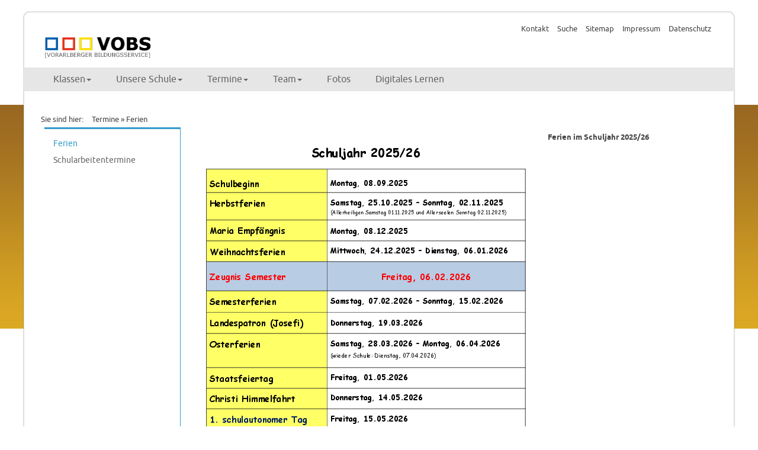

--- FILE ---
content_type: text/html; charset=utf-8
request_url: https://vs-ausserbraz.vobs.at/termine/ferien/
body_size: 3276
content:
<!DOCTYPE html>
<html lang="de" dir="ltr">
<head>

<meta charset="utf-8">
<!-- 
	Template vom Vorarlberger Bildungsservice und Netthelp.de

	This website is powered by TYPO3 - inspiring people to share!
	TYPO3 is a free open source Content Management Framework initially created by Kasper Skaarhoj and licensed under GNU/GPL.
	TYPO3 is copyright 1998-2023 of Kasper Skaarhoj. Extensions are copyright of their respective owners.
	Information and contribution at https://typo3.org/
-->




<meta name="generator" content="TYPO3 CMS">
<meta name="X-UA-Compatible" content="IE=edge,chrome=1">
<meta name="viewport" content="width=device-width,initial-scale=1">
<meta name="keywords" content="Vorarlberger Bildungsservice, VOBS, TYPO3, Vorarlberg, Bildung">


<link rel="stylesheet" type="text/css" href="/typo3temp/assets/css/d42b6e1bdf.css?1520699269" media="all">
<link rel="stylesheet" type="text/css" href="/typo3conf/ext/nettgrids/Resources/gridelements/Public/Flexslider2/flexslider.css?1519934690" media="all">
<link rel="stylesheet" type="text/css" href="/fileadmin/nettemplate/Resources/Public/Css/Bootstrap/css/bootstrap.css?1519934713" media="all">
<link rel="stylesheet" type="text/css" href="/fileadmin/nettemplate/Resources/Public/Css/magnific-popup.css?1519934713" media="all">
<link rel="stylesheet" type="text/css" href="/fileadmin/nettemplate/Resources/Public/Css/anpassung.css?1541677233" media="all">
<link rel="stylesheet" type="text/css" href="/typo3conf/ext/layerslider/Resources/Public/css/layerslider.css?1539290669" media="all">
<link rel="stylesheet" type="text/css" href="/typo3conf/ext/layerslider/Resources/Public/css/additionalStyles.css?1528802608" media="all">
<link rel="stylesheet" type="text/css" href="/typo3conf/ext/cl_jquery_fancybox/Resources/Public/CSS/jquery.fancybox.css?1633700041" media="screen">
<link rel="stylesheet" type="text/css" href="/fileadmin/schieterhufo/css/custom.css?1529657900" media="all">
<link rel="stylesheet" type="text/css" href="/fileadmin/base/news.css?1521464391" media="all">



<script src="/fileadmin/base/lightbox/lightbox.min.js?1511734705" type="text/javascript"></script>
<script src="/typo3temp/assets/js/b9ac716825.js?1521122704" type="text/javascript"></script>


<!-- jQuery (wird für Bootstrap JavaScript-Plugins benötigt) -->
    <script src="/fileadmin/nettemplate/Resources/Public/JavaScript/jquery.min.js" type="text/javascript"></script> 

<!-- Binde alle kompilierten Plugins zusammen ein (wie hier unten) oder such dir einzelne Dateien nach Bedarf aus -->
    <script src="/fileadmin/nettemplate/Resources/Public/JavaScript/bootstrap.min.js" type="text/javascript"></script>
    <script type="text/javascript">
       (function($){  
         $(document).ready(function(){   
          $('ul.dropdown-menu [data-toggle=dropdown]').on('click', function(event) {
            event.preventDefault();
            event.stopPropagation();
            $(this).parent().siblings().removeClass('open');
            $(this).parent().toggleClass('open');
           });
         });
     })(jQuery);
    </script>
    
<script src="/fileadmin/nettemplate/Resources/Public/JavaScript/jquery.magnific-popup.min.js" type="text/javascript"></script>
<script type="text/javascript">
    $(function() {
    $('a[rel*="lightbox"]').magnificPopup({
      type: 'image',
      tLoading: 'Lade Bild...',
      tClose: 'Schließen (Esc)',
      image: {
        titleSrc: function(item) {
          var title = item.el.attr('title');
          var description = item.el.attr('alt');
          return ((title)?title:'') + ((description)?'<small>'+ description +'</small>':'');
        }
      },
      gallery: {
        enabled: true,
        navigateByImgClick: true,
        preload: [0, 1],
        tCounter: '%curr% von %total%',
        tPrev: 'Zurück (Linke Pfeiltaste)',
        tNext: 'Vorwärts (Rechte Pfeiltaste)'
      },      
      mainClass: 'mfp-with-zoom', // this class is for CSS animation below
      zoom: {
        enabled: true, // By default it's false, so don't forget to enable it
        duration: 300, // duration of the effect, in milliseconds
        //   easing: 'ease-in-out', // CSS transition easing function
      }      
    });
  });
  </script>
<!-- Unterstützung für Media Queries und HTML5-Elemente im Internet Explorer über HTML5 shim und Respond.js -->
<!-- ACHTUNG: Respond.js funktioniert nicht, wenn du die Seite über file:// aufrufst -->
<!--[if lt IE 9]>
<script src="/fileadmin/nettemplate/Resources/Public/JavaScript/html5shiv.js"></script>
<script src="/fileadmin/nettemplate/Resources/Public/JavaScript/respond.min.js"></script>
<style type="text/css">          
  ul.nav {height: auto;}
  .equal { margin-bottom: -99999px; padding-bottom: 99999px;}
  .equalheight { overflow: hidden; }
</style>
<![endif]--><title>VS Ausserbraz: &nbsp;Ferien</title>
</head>
<body id="uid-101">


<div id="zweispaltig">

  <div class="container">
    <div class="row" id="service"><ol class="breadcrumb"><li><a href="/service/kontakt/">Kontakt</a></li><li><a href="/service/suche/">Suche</a></li><li><a href="/service/sitemap/">Sitemap</a></li><li><a href="/service/impressum/">Impressum</a></li><li><a href="/service/datenschutz/">Datenschutz</a></li></ol></div>

    <div class="row" id="header">
      <div class="col-md-1"><a href={$baseURL}><img src="/fileadmin/base/img/logo.png" width="180" height="37"  id="logo"  alt="Home" ></a></div>
    </div>
    
<div id="navbar">
  <nav class="navbar navbar-default" role="navigation">
    <a id="navigation" name="navigation"></a>
    <!-- Titel und Schalter werden für eine bessere mobile Ansicht zusammengefasst -->
    <div class="navbar-header">
      <button type="button" class="navbar-toggle" data-toggle="collapse" data-target="#navbar-collapse-1">
        <span class="sr-only">Navigation ein-/ausblenden</span>
        <span class="icon-bar"></span>
        <span class="icon-bar"></span>
        <span class="icon-bar"></span>
      </button>
      
      <a class="navbar-brand" href="#"><div class="mmenutitle">Hauptmenü</div></a>
      <!--
      <a class="navbar-brand" href="#">Hauptmenü</a>-->
    </div>

    <!-- Alle Navigationslinks, Formulare und anderer Inhalt werden hier zusammengefasst und können dann ein- und ausgeblendet werden -->
    <div class="collapse navbar-collapse" id="navbar-collapse-1">
      <ul class="nav navbar-nav">
        <li class="dropdown">
      <a href="#" class="dropdown-toggle" data-toggle="dropdown">Klassen<b class="caret"></b></a><ul class="dropdown-menu"><li class="kopie"><a href="/klassen/stundenplaene/">Klassen</a></li><li class="dropdown dropdown-submenu">
      <a href="#" class="dropdown-toggle" data-toggle="dropdown">Stundenpläne</a><ul class="dropdown-menu"><li class="kopie"><a href="/klassen/stundenplaene/">Stundenpläne</a></li><li><a href="/klassen/stundenplaene/1schulstufe/">1.Schulstufe</a></li><li><a href="/klassen/stundenplaene/2schulstufe/">2.Schulstufe</a></li><li><a href="/klassen/stundenplaene/3schulstufe/">3.Schulstufe</a></li><li><a href="/klassen/stundenplaene/4schulstufe/">4.Schulstufe</a></li></ul></li><li><a href="/klassen/klassenfotos/">Klassenfotos</a></li></ul></li><li class="dropdown">
      <a href="#" class="dropdown-toggle" data-toggle="dropdown">Unsere Schule<b class="caret"></b></a><ul class="dropdown-menu"><li class="kopie"><a href="/unsere-schule/">Unsere Schule</a></li><li><a href="/unsere-schule/leitbild/">Leitbild</a></li><li><a href="/unsere-schule/schulordnung/">Schulordnung</a></li></ul></li><li class="dropdown active">
      <a href="#" class="dropdown-toggle" data-toggle="dropdown">Termine<b class="caret"></b></a><ul class="dropdown-menu"><li class="active kopie"><a href="/termine/">Termine</a></li><li class="active"><a href="/termine/ferien/">Ferien</a></li><li><a href="/termine/schularbeitentermine/">Schularbeitentermine</a></li></ul></li><li class="dropdown">
      <a href="#" class="dropdown-toggle" data-toggle="dropdown">Team<b class="caret"></b></a><ul class="dropdown-menu"><li class="kopie"><a href="/team/direktion/">Team</a></li><li><a href="/team/direktion/">Direktion</a></li><li><a href="/team/lehrerinnen/">Lehrerinnen</a></li></ul></li><li><a href="/fotos/">Fotos</a></li><li><a href="/digitales-lernen/">Digitales Lernen</a></li>
     </ul>
    </div> <!-- /.navbar-collapse -->
  </nav>
</div>


<!--    <div class="row" id="header">
      <div class="col-md-12"></div>
    </div>
    -->
 
  <div class="row" id="rootline"><ol class="breadcrumb"><li>&nbsp;<a href="/index.php">Sie sind hier:</a>&nbsp;</li><li><span class="pfrechts"></span>&nbsp;<a href="/termine/">Termine</a>&nbsp;&raquo;&nbsp;Ferien</li></ol></div>

 
    <div id="inhalt" class="row equalheight">

      <div class="col-md-3 equal" id="spalte-links">
        <div id="menu-links">
          <a id="subnav" name="subnav"></a><ul class="nav nav-pills  nav-stacked" role="tablist">
          <li role="presentation" class="ebene1 active"><a href="/termine/ferien/">Ferien</a></li><li role="presentation" class="ebene1"><a href="/termine/schularbeitentermine/">Schularbeitentermine</a></li>
        </ul>
        </div>
        <div id="inhalt-links">
          
        </div>
      </div>

      <div class="col-md-9 equal" id="hauptinhalt">
        <a id="content" name="content"></a>
          <!--
          <h1 class="pagetitle">Ferien</h1><br>
        -->
          
<div id="c279" class="frame frame-default frame-type-textpic frame-layout-0"><div class="ce-textpic ce-left ce-intext ce-nowrap"><div class="ce-gallery" data-ce-columns="1" data-ce-images="1"><div class="ce-row"><div class="ce-column"><figure class="image"><a href="/fileadmin/_processed_/8/2/csm_Einteilung_Schuljahr_2025_26_7ec54ede05.png" class="lightbox" rel="lightbox101"><img class="image-embed-item" src="/fileadmin/_processed_/8/2/csm_Einteilung_Schuljahr_2025_26_00fefffbeb.png" width="595" height="842" alt="" /></a></figure></div></div></div><div class="ce-bodytext"><h5><strong>Ferien im Schuljahr 2025/26</strong></h5></div></div></div>


          <p style="font-size:0px">&nbsp;<p>
      </div>

    </div>
      <div class="row" id="footer">
    <div class="col-md-12">&copy; &nbsp;  VOBS Vorarlberger Bildungsservice (2026)</div>
  </div>

  </div>
 </div>
<script src="/typo3conf/ext/nettgrids/Resources/gridelements/Public/Flexslider2/jquery.flexslider-min.js?1519934690" type="text/javascript"></script>
<script src="/typo3conf/ext/layerslider/Resources/Public/JS/jquery-easing-1.3.js?1528802608" type="text/javascript"></script>
<script src="/typo3conf/ext/layerslider/Resources/Public/JS/layerslider.transitions.js?1539290646" type="text/javascript"></script>
<script src="/typo3conf/ext/layerslider/Resources/Public/JS/greensock.js?1539290647" type="text/javascript"></script>
<script src="/typo3conf/ext/layerslider/Resources/Public/JS/layerslider.kreaturamedia.jquery.js?1539290647" type="text/javascript"></script>
<script src="/typo3conf/ext/layerslider/Resources/Public/JS/layerslider.init.js?1528802608" type="text/javascript"></script>
<script src="/typo3conf/ext/cl_jquery_fancybox/Resources/Public/JavaScript/jquery.mousewheel-3.0.6.pack.js?1633700041" type="text/javascript"></script>
<script src="/typo3conf/ext/cl_jquery_fancybox/Resources/Public/JavaScript/jquery.fancybox.js?1633700041" type="text/javascript"></script>
<script src="/typo3conf/ext/cl_jquery_fancybox/Resources/Public/JavaScript/helper.js?1633700041" type="text/javascript"></script>
<script src="/typo3temp/assets/js/77b58cbbb8.js?1633701439" type="text/javascript"></script>


</body>
</html>

--- FILE ---
content_type: text/css; charset=utf-8
request_url: https://vs-ausserbraz.vobs.at/fileadmin/nettemplate/Resources/Public/Css/anpassung.css?1541677233
body_size: 2805
content:
@font-face {
    font-family: 'Ubuntu';
    src: url('webfonts/ubuntu-light-webfont.eot');
    src: url('webfonts/ubuntu-light-webfont.eot?#iefix') format('embedded-opentype'),
         url('webfonts/ubuntu-light-webfont.woff') format('woff'),
         url('webfonts/ubuntu-light-webfont.ttf') format('truetype'),
         url('webfonts/ubuntu-light-webfont.svg#UbuntuLight') format('svg');
    font-weight: 300;
    font-style: normal;
}

@font-face {
    font-family: 'Ubuntu';
    src: url('webfonts/ubuntu-lightitalic-webfont.eot');
    src: url('webfonts/ubuntu-lightitalic-webfont.eot?#iefix') format('embedded-opentype'),
         url('webfonts/ubuntu-lightitalic-webfont.woff') format('woff'),
         url('webfonts/ubuntu-lightitalic-webfont.ttf') format('truetype'),
         url('webfonts/ubuntu-lightitalic-webfont.svg#UbuntuLightItalic') format('svg');
    font-weight: 300;
    font-style: italic;
}

@font-face {
    font-family: 'Ubuntu';
    src: url('webfonts/ubuntu-regular-webfont.eot');
    src: url('webfonts/ubuntu-regular-webfont.eot?#iefix') format('embedded-opentype'),
         url('webfonts/ubuntu-regular-webfont.woff') format('woff'),
         url('webfonts/ubuntu-regular-webfont.ttf') format('truetype'),
         url('webfonts/ubuntu-regular-webfont.svg#UbuntuRegular') format('svg');
    font-weight: normal;
    font-style: normal;
}

@font-face {
    font-family: 'Ubuntu';
    src: url('webfonts/ubuntu-italic-webfont.eot');
    src: url('webfonts/ubuntu-italic-webfont.eot?#iefix') format('embedded-opentype'),
         url('webfonts/ubuntu-italic-webfont.woff') format('woff'),
         url('webfonts/ubuntu-italic-webfont.ttf') format('truetype'),
         url('webfonts/ubuntu-italic-webfont.svg#UbuntuItalic') format('svg');
    font-weight: normal;
    font-style: italic;
}

@font-face {
    font-family: 'Ubuntu';
    src: url('webfonts/ubuntu-medium-webfont.eot');
    src: url('webfonts/ubuntu-medium-webfont.eot?#iefix') format('embedded-opentype'),
         url('webfonts/ubuntu-medium-webfont.woff') format('woff'),
         url('webfonts/ubuntu-medium-webfont.ttf') format('truetype'),
         url('webfonts/ubuntu-medium-webfont.svg#UbuntuMedium') format('svg');
    font-weight: 500;
    font-style: normal;
}

@font-face {
    font-family: 'Ubuntu';
    src: url('webfonts/ubuntu-mediumitalic-webfont.eot');
    src: url('webfonts/ubuntu-mediumitalic-webfont.eot?#iefix') format('embedded-opentype'),
         url('webfonts/ubuntu-mediumitalic-webfont.woff') format('woff'),
         url('webfonts/ubuntu-mediumitalic-webfont.ttf') format('truetype'),
         url('webfonts/ubuntu-mediumitalic-webfont.svg#UbuntuMediumItalic') format('svg');
    font-weight: 500;
    font-style: italic;
}

@font-face {
    font-family: 'Ubuntu';
    src: url('webfonts/ubuntu-bold-webfont.eot');
    src: url('webfonts/ubuntu-bold-webfont.eot?#iefix') format('embedded-opentype'),
         url('webfonts/ubuntu-bold-webfont.woff') format('woff'),
         url('webfonts/ubuntu-bold-webfont.ttf') format('truetype'),
         url('webfonts/ubuntu-bold-webfont.svg#UbuntuBold') format('svg');
    font-weight: 700;
    font-style: normal;
}

@font-face {
    font-family: 'Ubuntu';
    src: url('webfonts/ubuntu-bolditalic-webfont.eot');
    src: url('webfonts/ubuntu-bolditalic-webfont.eot?#iefix') format('embedded-opentype'),
         url('webfonts/ubuntu-bolditalic-webfont.woff') format('woff'),
         url('webfonts/ubuntu-bolditalic-webfont.ttf') format('truetype'),
         url('webfonts/ubuntu-bolditalic-webfont.svg#UbuntuBoldItalic') format('svg');
    font-weight: 700;
    font-style: italic;

}

@font-face {
    font-family: 'UbuntuCondensed';
    src: url('webfonts/ubuntucondensed-regular-webfont.eot');
    src: url('webfonts/ubuntucondensed-regular-webfont.eot?#iefix') format('embedded-opentype'),
         url('webfonts/ubuntucondensed-regular-webfont.woff') format('woff'),
         url('webfonts/ubuntucondensed-regular-webfont.ttf') format('truetype'),
         url('webfonts/ubuntucondensed-regular-webfont.svg#UbuntuCondensedRegular') format('svg');
    font-weight: normal;
    font-style: normal;
    font-stretch: condensed;
}


@media print {
#header {display:none;}
#navbar {display:none;}
#service {display:none;}
#rootline {display:none;}
#menu-links {display:none;}
}


@media screen {

/* vertikalen Scrollbar erzwingen */
html {overflow-y: scroll;}

body {
 font-family: Ubuntu, 'Trebuchet MS', Verdana, Helvetica, Arial, sans-serif;
 font-size:14px;
 color:#444;  
 min-height: 101%;
 background-color: #9E9E9E;
}

p {
 -moz-hyphens: auto;
 -ms-hyphens: auto;
 -o-hyphens: auto;
 -webkit-hyphens: auto;
 hyphens: auto;
}

.container {
 border: 5px solid #fff;
 border-top: 0;
}

#skiplink {
    color: white;
    left: -1000em;
    position: absolute;
    width:100%
}
#skiplink a {
    color: white;
}
.pfrechts {
 border-style:solid;
 height: 0;
 width: 0;
 border-width:4px; 
 border-right-width:0;
 border-color:transparent transparent transparent white;
 content: " ";
 display: inline-block;
 margin-left: 2px;
}

#hauptinhalt > h1 {
  margin-top: 0;
  padding-top: 20px;

}

.table-cell {
 display: table-cell;
 float:none;
}

/* Spalten gleich hoch machen, siehe http://www.debacher.de/wiki/Spaltenlayout_mit_Bootstrap 
   es gehört noch flex-direction: column in der Media-Query f. kleine Schirme dazu                   */

.equalheight {
  display: inherit;
  display: -webkit-box;
  display: -ms-flexbox;
  display: -webkit-flex;
  display: flex;
  }
  
 .equal {
  flex: 0 0 1;
 }

#header {
 padding: 0;
 background-color: #fff;
}

#headerimage {
 height: 140px;
 margin-left: -15px;
 margin-right: -15px;
 background-position: left top;
}

#inhalt {
 background-color: white;
}

#hauptinhalt {
 background-color: yellow; 
 -webkit-order:2;
 order:2;
 width:100%;
}

#spalte-rechts {
 background-color: #00ffff; 
 -webkit-order:3;
 order:3;
}

#spalte-links {
 background-color: #00ffff; 
 -webkit-order:1;
 order:1;
}

#footer {
 background-color:#0000ff; 
 text-align: center; 
 color:white; 
 height:50px;
 border: 0; 
 border-top:1px solid #DDDDDD;
}


/* ##################################
** ### DCE boxUD mit runden Ecken ###
** ##################################
*/ 
.boxUD {
 background-attachment: scroll;
 background-clip: border-box;
 background-color: transparent;
 background-image: none;
 background-origin: padding-box;
 background-position: 0 0;
 background-repeat: repeat;
 background-size: auto auto;
 display: block;
 font-weight: normal;
 margin-bottom: 1em;
}

.boxUDContent {
 display:block; 
 background:#eee; 
 border:1px solid #aaa; 
 border-radius: 10px;
 padding:0.5em;
}

.boxUD h1 {
 margin-top: 12px;
}



/* ############## rootline und service mit bootstrap ######### */
.breadcrumb {
 background-color: transparent;
 border-radius: 0;
 list-style: outside none none;
 margin-bottom: 0;
 padding-bottom: 4px;
 padding-top: 4px;
 padding-left: 2px;
}

#rootline {
 margin-left: -15px;
 margin-right: -15px;
 padding-left: 4px;
 text-align: left;
 font-size: 13px;
 background-color: #ff0000;
}

#rootline a {
 color: white; 
}

#service {
 margin-left: -15px;
 margin-right: -15px;
 background-color:#ff6600;
 padding-right: 4px;
 font-size:13px;
 text-align: right;
}

#service a {
 color: white; 
}

#service #jump   {
  float: left;
  left: 24px;
  position: relative;
  padding-top: 4px;
  display: none;
}

#service #jump a span.caret {
 float: none;
}

.breadcrumb > li + li:before {
 color: white;
 content: "|";
}

#rootline .breadcrumb > li + li::before {
    content: "";
    padding: 0 0 0 2px;
}

/* ################ menue-links ################# */

#menu-links {
 padding-top: 15px;
 padding-bottom: 10px;
 width:100%;
}

#menu-links li {
 background-color: #99ffff;
}

.nav-stacked li a:hover {
  text-decoration:underline;
}

.ebene1 {
 font-size: 13px;
}

.nav-stacked li.ebene2 {
 margin-left: 15px;
 font-size: 11px;
}

.nav-stacked li.ebene3 {
 margin-left:30px;
 font-size: 9px;
}

/* die kleinen Pfeile */
a span.caret {
 float: right;
}

a span.caret.white {
 color: white;
}


/* ############# neues Dropdown-Menu ################## */

.navbar {
  margin-bottom: 0;
  border-radius: 0;
  min-height: 20px;
}

.navbar-header {
  padding-left:10px;
  padding-right:10px;
}

.navbar-default .navbar-brand {
  height: 26px;
  display: none;
  color: white;
}

.navbar-default {
 background-color: #0e3e65; 
 background: linear-gradient(to bottom, #00335c 0%, #0e3e65 50%, #718da4 100%) repeat scroll 0 0 rgba(0, 0, 0, 0);
 margin-left: -15px;
 margin-right: -15px;
 border: 0;
 font-size: 14px;
}
 
.navbar-default .navbar-nav > li > a {
 color: white;
 border-radius: 4px;
}
 
.navbar-default .navbar-nav > li > a:hover, .navbar-default .navbar-nav > li > a:focus {
 color: #ae0001;
 background-color: #ddd;
 text-decoration: underline;
}
 
.navbar-default .navbar-toggle {
 border-color: white;
}

.navbar-nav {
 display: inline-block;
 float: none;
 height: 24px;
}

.navbar-nav a.active {
 background-color: #557364;
 background: -moz-linear-gradient(top, #557364 0%, #70897c 50%, #99aba2 100%);
 background: -webkit-gradient(linear, left top, left bottom, color-stop(0%,#557364), color-stop(50%,#70897c), color-stop(100%,#99aba2));
 background: -webkit-linear-gradient(top, #557364 0%,#70897c 50%,#99aba2 100%);
 background: -o-linear-gradient(top, #557364 0%,#70897c 50%,#99aba2 100%);
 background: -ms-linear-gradient(top, #557364 0%,#70897c 50%,#99aba2 100%);
 background: linear-gradient(to bottom, #557364 0%,#70897c 50%,#99aba2 100%);
}

.navbar-nav > li > a {
 padding-bottom: 5px; 
 padding-top: 5px;    
}
 
.dropdown-menu > li.kopie > a {
    padding-left:5px;
}

.dropdown-submenu {
    position:relative;
}

.dropdown-menu > li > a:hover, .dropdown-menu > .active > a:hover {
  text-decoration: underline;
}

.dropdown-submenu>.dropdown-menu {
   top:0;left:100%;
   margin-top:-6px;margin-left:-1px;
   -webkit-border-radius:0 6px 6px 6px;
   -moz-border-radius:0 6px 6px 6px;
   border-radius:0 6px 6px 6px;
 }

.dropdown-submenu > a:after {
  border-color: transparent transparent transparent #333;
  border-style: solid;
  border-width: 5px 0 5px 5px;
  content: " ";
  display: block;
  float: right;
  height: 0;
  margin-right: -10px;
  margin-top: 5px;
  width: 0;
}

.dropdown-submenu:hover>a:after {
    border-left-color:#555;
 }

li.dropdown > a.dropdown-toggle:hover {
  text-decoration: none;
}

/* Anpassungen von U.D. für die Lightbox magnific-popup */  
.mfp-figure figure {  
    background-color: white;  
    padding-left: 10px;  
    padding-right: 10px;  
}  
.mfp-image-holder .mfp-close {  
 color: #000;  
 font-size: 40px;  
 cursor: pointer;  
 padding-right: 10px;  
}  
  
.mfp-title {  
    color: #000;  
    padding-left: 10px;  
}  
.mfp-counter {  
    color: #000;  
    padding-right: 20px;  
}  

.udgalerie .thumb {
 padding: 5px;
}

.udgalerie .thumb img {
  margin-right: auto;
  margin-left: auto;
}


}

@media (max-width: 767px) {
 .equal {
    width: 100%;
 }
 .equalheight {
    -webkit-flex-direction: column;
    flex-direction: column;
 }
 #hauptinhalt {
  -webkit-order:0;
  order:0;
}
#service {
 font-size: 16px;
}
#service #jump  {
 display: inherit;
}

}


@media (max-width: 767px) {
  .navbar-nav  {
     display: inline;
  }
  .navbar-default .navbar-brand {
    display: inline;
  }
  .navbar-default .navbar-toggle .icon-bar {
    background-color: #fff;
  }
  .navbar-default .navbar-nav .dropdown-menu > li > a {
    color: red;
    background-color: #ccc;
    border-radius: 4px;
    margin-top: 2px;
  }
   .navbar-default .navbar-nav .open .dropdown-menu > li > a {
     color: #333;
   }
   .navbar-default .navbar-nav .open .dropdown-menu > li > a:hover, .navbar-default .navbar-nav .open .dropdown-menu > li > a:focus {
     background-color: #ccc;
   }

   .navbar-nav .open .dropdown-menu {
     border-bottom: 1px solid white; 
     border-radius: 0;
   }
  .dropdown-menu {
      padding-left: 10px;
  }
  .dropdown-menu .dropdown-menu {
      padding-left: 20px;
   }
   .dropdown-menu .dropdown-menu .dropdown-menu {
      padding-left: 30px;
   }
   li.dropdown.open {
    border: 0px solid red; 
   }
   #rootline {
     display: none;
   }
 }
   

@media (min-width: 768px) {
  ul.nav li:hover > ul.dropdown-menu {
    display: block;
  }
  #navbar {
    text-align: center;
  }
}

/*--------------------------------------------------------------------------------------*/



--- FILE ---
content_type: text/css; charset=utf-8
request_url: https://vs-ausserbraz.vobs.at/fileadmin/schieterhufo/css/custom.css?1529657900
body_size: 1719
content:
/*mk begin */


 body {
   background-color: #fff;
   	font-size: 14px;
   	background-image: url(../images/background.gif);
   	background-repeat: repeat-x;
   }

h1, .h1 {
	font-size:30px;
}
h2, .h2 {
	font-size:25px;
}
h3, .h3 {
	font-size:20px;
}	
h4, .h4 {
	font-size:15px;
}	
h5, .h5 {
	font-size:13px;
}

blockquote {
	font-size: 15px;
}

.navbar-default {
 background-color: #fff;
 background: #e6e6e6e url('file') no-repeat left top;
 font-size:16px;
 }
 
 #navbar {
  margin: 0 -35px 20px -35px;
  padding: 10px 0 0 0;
  border-top: 0px solid #e6e6e6;
  clear: both;
  text-align:left;
  background: #e6e6e6;
}

 #navbar li{
  display: inline;
  float: left;
  padding: 0 20px 0 0;
  margin: 0 20px 5px 0;
  border-right: 2px solid #e6e6e6;
  white-space: nowrap;
}

 #navbar li li{
  display: inline;
  float: left;
  padding: 0 20px 0 0;
  margin: 0 20px 5px 0;
  border-right: 0px solid #e6e6e6;
  white-space: nowrap;
}

.dropdown-menu > li > a:hover, .dropdown-menu > li > a:focus {
  background-color: #fff;
}

#navbar a {
  height: 30px;
  display: inline;
  float: left;
  color: #666666;
}
.navbar-default .navbar-nav > .active > a, .navbar-default .navbar-nav > .active > a:hover, .navbar-default .navbar-nav > .active > a:focus {
  color: #666;
  background-color: transparent;
}

.navbar-brand {
  display: none;
}

.nav > li > a {
  padding: 0;
}

#service {
  background-color: #fff;
  color:#444;
}

#service a{
  color:#444;
}

#logo {
  margin-bottom:15px;
  }

#hauptinhalt  {
  background-color: #fff;
}

#rootline {
  background-color: #fff;
  /*border-bottom: 1px solid #ddd;
  margin:0 !important;*/
}

#rootline a{
  color:#444;
  }

#headerimage {
  height: 296px;
  margin-left: -15px;
  margin-right: -15px;
  }
.navbar-default .navbar-nav > li > a:hover, .navbar-default .navbar-nav > li > a:focus {
  background-color: transparent;
  }
  
#spalte-links {
  background-color: #fff;
  margin-left: 0;
  margin-top: 0px;
  padding-top: 0px;
  padding-bottom: 0px;
  border-right: 1px solid #3399cc;
  border-top: 3px solid #3399cc;
  margin-bottom: 0px;
  order:0;

}

#spalte-links.col-md-3 {
  padding-left:0px;
  margin-left:15px;
  order:0;
  }

/*
#localMenu {
  margin-left: 0;
  margin-top: 5px;
  padding-top: 10px;
  padding-bottom: 5px;
  border-right: 1px solid #3399cc;
  border-top: 3px solid #3399cc;
  margin-bottom: 20px;
  padding-left:15px;
}
*/

#menu-links {
  padding-left:15px;
}

.nav ul{
  margin-top:10px;
  }
  
#menu-links ul li {
  margin-bottom: 8px;
}

#menu-links li a:hover {
  color: black;
}

#menu-links li a {
  color: #666666;
  padding-right: 8px;
}

#menu-links li {
  background-color: #fff;
}

.ebene1 {
  font-size: 14px;
}

.nav > li > a:hover, .nav > li > a:focus {
  background-color: #fff;
}

.nav-pills > li.active > a, .nav-pills > li.active > a:hover, .nav-pills > li.active > a:focus {
  background-color: #fff;
    color: #3399cc !important;
}

#menu-links li.current a {
  color: #3399cc;
}

.navbar-default .navbar-toggle {
  border-color: #ddd;
  background-color: #ddd;
}
.breadcrumb {
margin-top:15px;
}
#footer {
  background-color:#fff;
  border-top: 1px solid #ddd;
  color:#bbb;
  }

.nav-stacked li.ebene2 {
  font-size: 13px;
}

  
@media (max-width: 480px) {
 .ls-container {
    display:none;
   }
  .headerimage{
    display:none;
   }
/*mk begin */


 body {
   background-color: #fff;
   	font-size: 14px;
   	background-image: url(../images/background.gif);
   	background-repeat: repeat-x;
   }

h1, .h1 {
	font-size:30px;
}
h2, .h2 {
	font-size:25px;
}
h3, .h3 {
	font-size:20px;
}	
h4, .h4 {
	font-size:15px;
}	
h5, .h5 {
	font-size:13px;
}

blockquote {
	font-size: 15px;
}

.navbar-default {
 background-color: #fff;
 background: #e6e6e6e url('file') no-repeat left top;
 font-size:16px;
 }
 
 #navbar {
  margin: 0 -35px 20px -35px;
  padding: 10px 0 0 0;
  border-top: 0px solid #e6e6e6;
  clear: both;
  text-align:left;
  background: #e6e6e6;
}

 #navbar li{
  display: inline;
  float: left;
  padding: 0 20px 0 0;
  margin: 0 20px 5px 0;
  border-right: 2px solid #e6e6e6;
  white-space: nowrap;
}

 #navbar li li{
  display: table;
  float: unset;
  padding: 0 20px 0 0;
  margin: 0 20px 5px 0;
  border-right: 0px solid #e6e6e6;
  white-space: nowrap;
}

.dropdown-menu > li > a:hover, .dropdown-menu > li > a:focus {
  background-color: #fff;
}

#navbar a {
  height: 17px;
  display: inline;
  float: left;
  color: #666666;
}
.navbar-default .navbar-nav > .active > a, .navbar-default .navbar-nav > .active > a:hover, .navbar-default .navbar-nav > .active > a:focus {
  color: #666;
  background-color: transparent;
}

.navbar-brand {
  display: none;
}

.nav > li > a {
  padding: 0;
}

#service {
  background-color: #fff;
  color:#444;
}

#service a{
  color:#444;
}

#logo {
  margin-bottom:15px;
  }

#hauptinhalt  {
  background-color: #fff;
}

#rootline {
  background-color: #fff;
  /*border-bottom: 1px solid #ddd;*/
  margin:0 !important;
}

#rootline a{
  color:#444;
  }

#headerimage {
  height: 296px;
  margin-left: -15px;
  margin-right: -15px;
  }
.navbar-default .navbar-nav > li > a:hover, .navbar-default .navbar-nav > li > a:focus {
  background-color: #fff;
  }
  
#spalte-links {
  background-color: #fff;
  margin-left: 0;
  margin-top: 0px;
  padding-top: 0px;
  padding-bottom: 0px;
  border-right: 1px solid #3399cc;
  border-top: 3px solid #3399cc;
  margin-bottom: 0px;
  order:0;

}

#spalte-links.col-md-3 {
  padding-left:0px;
  margin-left:15px;
  order:0;
  }

/*
#localMenu {
  margin-left: 0;
  margin-top: 5px;
  padding-top: 10px;
  padding-bottom: 5px;
  border-right: 1px solid #3399cc;
  border-top: 3px solid #3399cc;
  margin-bottom: 20px;
  padding-left:15px;
}
*/

#menu-links {
  padding-left:15px;
}

.nav ul{
  margin-top:10px;
  }
  
#menu-links ul li {
  margin-bottom: 8px;
}

#menu-links li a:hover {
  color: black;
}

#menu-links li a {
  color: #666666;
  padding-right: 8px;
}

#menu-links li {
  background-color: #fff;
}

.ebene1 {
  font-size: 14px;
}

.nav > li > a:hover, .nav > li > a:focus {
  background-color: #fff;
}

.nav-pills > li.active > a, .nav-pills > li.active > a:hover, .nav-pills > li.active > a:focus {
  background-color: #fff;
    color: #3399cc !important;
}

#menu-links li.current a {
  color: #3399cc;
}

.navbar-default .navbar-toggle {
  border-color: #ddd;
  background-color: #ddd;
}
.breadcrumb {
margin-top:15px;
}
#footer {
  background-color:#fff;
  border-top: 1px solid #ddd;
  color:#bbb;
  }

.nav-stacked li.ebene2 {
  font-size: 13px;
}

  
@media (max-width: 480px) {
 .ls-container {
    display:none;
   }
  .headerimage{
    display:none;
   }

}
  
@media (max-width: 767px) {
 .equal {
    width: 100%;
 }
 .equalheight {
    -webkit-flex-direction: column;
    flex-direction: column;
 }
 #hauptinhalt {
  -webkit-order:0;
  order:1;
 }
 #service {
 font-size: 12px;
 }
 #service #jump  {
 display: inherit;
 }
 #navbar a {
  height:24px;
  float:none;
  }
  #spalte-links.col-md-3 {
	margin-left: 0px;
}
 #navbar li{
  float: none;
  display:table;
}
  .navbar-collapse {
   	margin-left:25px;
   }
   .navbar-default .navbar-nav .dropdown-menu > li > a {
	background-color: transparent; 
}
.navbar-nav .open .dropdown-menu {
	border-bottom: 0px; 
}
.navbar-nav {
	margin: 0
	}
}

#spalte-rechts {
  background-color: #fff;
  padding-top:10px;
  order:3;
}

.navbar-nav > li > .dropdown-menu {
  margin-top:2px;
}

.nav-tabs > li > a{
  padding: 12px;
}

.tx-felogin-pi1 label {
  width: 130px;
  text-align: right;
  padding-right: 5px;
  }
  
.tx-felogin-pi1 legend {
  padding-top: 15px;
  }

.boxUDContent {
  display: block;
  background: #eee;
  border: 1px solid #aaa;
  border-radius: 0px;
  padding: 1.4em;
  -webkit-box-shadow: inset 0 1px 1px rgba(0, 0, 0, 0.05);
    box-shadow: inset 0 1px 1px rgba(0, 0, 0, 0.05);
}
  
.panel {
  border-radius: 0px;
  -webkit-box-shadow: 0 1px 1px rgba(0, 0, 0, .05);
  box-shadow: 0 1px 1px rgba(0, 0, 0, .05);
}

h1, .h1, h2, .h2, h3, .h3 {
  margin-top: 10px;
}


.dropdown-menu > .active > a, .dropdown-menu > .active > a:hover, .dropdown-menu > .active > a:focus {
  color: #666;
  background-color: #fff;
}

.ce-bodytext {
  overflow: visible !important;
}

.navbar-brand {
	line-height:40px;
	}
	
.mmenutitle {
	float:left;
	margin-left: 25px;
	}
	
@media (min-width: 768px) {
 .mmenutitle {
	display:none;
	}
}

@media (min-width: 768px) and (max-width: 1200px) {
 .navbar-brand {
	padding: 0px 15px;
}
#navbar {
	padding: 0;
}
}

#einspaltig {
	border: 1px solid #dddddd;
	margin-top: 20px !important;
	margin-bottom: 20px !important;
	background-color: #FFFFFF;
	-webkit-border-radius: 10px;
	-moz-border-radius: 10px;
	border-radius: 10px;
	-webkit-box-shadow: 0px 0px 1px 1px rgba(88, 88, 88, 0.2);
	-moz-box-shadow: 0px 0px 1px 1px rgba(88, 88, 88, 0.2);
	box-shadow: 0px 0px 1px 1px rgba(88, 88, 88, 0.2);
}

#einspaltig  {
	max-width: 1200px;
	margin: auto;
}

.navbar-default {
	background: #e6e6e6;
	margin-left: 0;
	margin-right: 0;
	border: 0;
}

#footer {
	background:#e6e6e6;
  	margin: 0px -35px -10px -35px;
	-webkit-border-radius: 0px 0px 10px 10px;
	-moz-border-radius: 0px 0px 10px 10px;
	border-radius: 0px 0px 10px 10px;
	padding-top: 15px;
	color:#636363;
}
}
  
@media (max-width: 767px) {
 .equal {
    width: 100%;
 }
 .equalheight {
    -webkit-flex-direction: column;
    flex-direction: column;
 }
 #hauptinhalt {
  -webkit-order:0;
  order:1;
 }
 #service {
 font-size: 12px;
 }
 #service #jump  {
 display: inherit;
 }
 #navbar a {
  height:24px;
  float:none;
  }
  #spalte-links.col-md-3 {
	margin-left: 0px;
}
#navbar li li {
	display:table;
	float:none;	
}
}

#spalte-rechts {
  background-color: #fff;
  padding-top:10px;
  order:3;
}

.navbar-nav > li > .dropdown-menu {
  margin-top:0px;
}

.nav-tabs > li > a{
  padding: 12px;
}

.tx-felogin-pi1 label {
  width: 130px;
  text-align: right;
  padding-right: 5px;
  }
  
.tx-felogin-pi1 legend {
  padding-top: 15px;
  }

.boxUDContent {
  display: block;
  background: #eee;
  border: 1px solid #aaa;
  border-radius: 0px;
  padding: 1.4em;
  -webkit-box-shadow: inset 0 1px 1px rgba(0, 0, 0, 0.05);
    box-shadow: inset 0 1px 1px rgba(0, 0, 0, 0.05);
}
  
.panel {
  border-radius: 0px;
  -webkit-box-shadow: 0 1px 1px rgba(0, 0, 0, .05);
  box-shadow: 0 1px 1px rgba(0, 0, 0, .05);
}

h1, .h1, h2, .h2, h3, .h3 {
  margin-top: 10px;
}


.dropdown-menu > .active > a, .dropdown-menu > .active > a:hover, .dropdown-menu > .active > a:focus {
  color: #666;
  background-color: #fff;
}

.ce-bodytext {
  overflow: visible !important;
}

.navbar-brand {
	line-height:40px;
	}
	
.mmenutitle {
	float:left;
	margin-left: 25px;
	}
	
@media (min-width: 768px) {
 .mmenutitle {
	display:none;
	}
}

@media (min-width: 768px) and (max-width: 1200px) {
 .navbar-brand {
	padding: 0px 15px;
}
#navbar {
	padding: 0;
}
}

#einspaltig, #zweispaltig, #dreispaltig {
	border: 1px solid #dddddd;
	margin-top: 20px !important;
	margin-bottom: 20px !important;
	background-color: #FFFFFF;
	-webkit-border-radius: 10px;
	-moz-border-radius: 10px;
	border-radius: 10px;
	-webkit-box-shadow: 0px 0px 1px 1px rgba(88, 88, 88, 0.2);
	-moz-box-shadow: 0px 0px 1px 1px rgba(88, 88, 88, 0.2);
	box-shadow: 0px 0px 1px 1px rgba(88, 88, 88, 0.2);
}

#einspaltig, #zweispaltig, #dreispaltig  {
	max-width: 1200px;
	margin: auto;
}

.navbar-default {
	background: #e6e6e6;
	margin-left: 0;
	margin-right: 0;
	border: 0;
}

#footer {
	background:#e6e6e6;
  	margin: 0px -35px -10px -35px;
	-webkit-border-radius: 0px 0px 10px 10px;
	-moz-border-radius: 0px 0px 10px 10px;
	border-radius: 0px 0px 10px 10px;
	padding-top: 15px;
	color:#636363;
}

.dropdown-toggle a{
	color:red;
	
}

.iframe__frame {
border: 1px solid #aaa;
}

--- FILE ---
content_type: text/css; charset=utf-8
request_url: https://vs-ausserbraz.vobs.at/fileadmin/base/news.css?1521464391
body_size: 19
content:
.news-list-item h2 a{
font-size:18px;
}

.news-single-item h1 {
font-size:20px;
}
